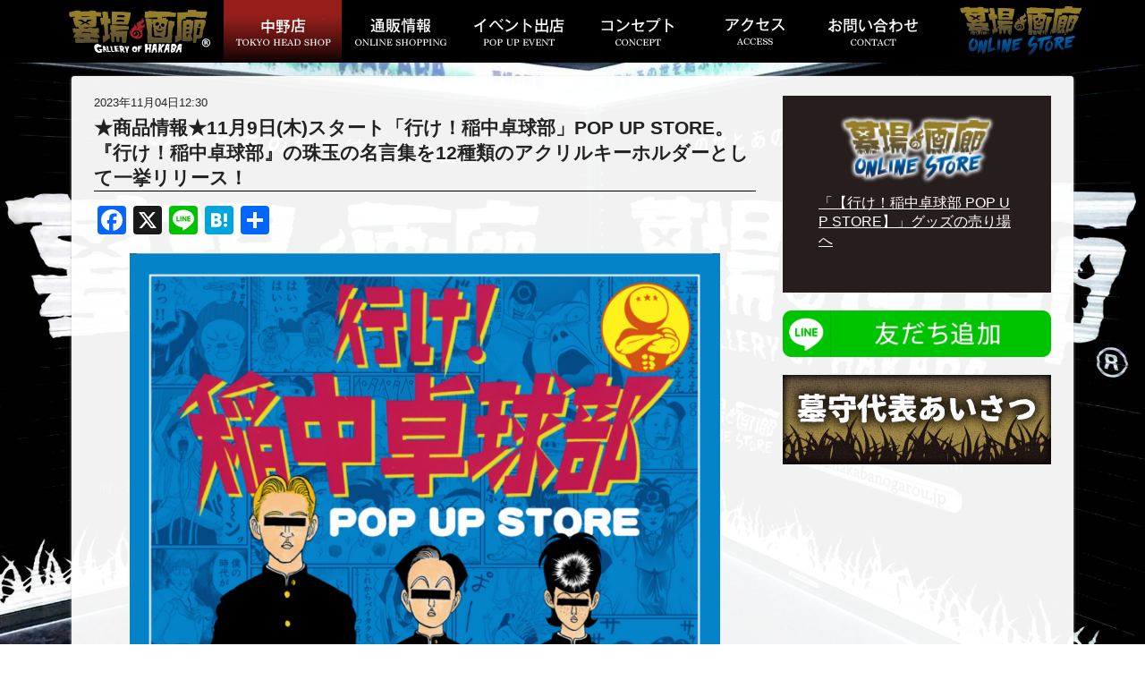

--- FILE ---
content_type: text/html; charset=UTF-8
request_url: https://hakabanogarou.jp/archives/48320
body_size: 67698
content:
<!DOCTYPE html>
<html lang="ja">
<head>
  <meta charset="UTF-8">
  <meta name="viewport" content="width=device-width,initial-scale=1">
  <meta http-equiv="X-UA-Compatible" content="ie=edge">
  <meta name="theme-color" content="#000000">
  
  <link rel="icon" href="https://hakabanogarou.jp/wp-content/themes/hakaba/images/icon/favicon.ico">
  <link rel="apple-touch-icon" sizes="180x180" href="https://hakabanogarou.jp/wp-content/themes/hakaba/images/icon/apple-touch-icon.png">

<meta name="description" content="この世とあの世を結ぶ特殊画廊。東京中野ブロードウェイとオンラインストアにて展開中！">
<meta name="keywords" content="画廊,中野ブロードウェイ,墓場の画廊,アートスペース,ギャラリー">

<!-- Google Tag Manager -->
<script>(function(w,d,s,l,i){w[l]=w[l]||[];w[l].push({'gtm.start':
new Date().getTime(),event:'gtm.js'});var f=d.getElementsByTagName(s)[0],
j=d.createElement(s),dl=l!='dataLayer'?'&l='+l:'';j.async=true;j.src=
'https://www.googletagmanager.com/gtm.js?id='+i+dl;f.parentNode.insertBefore(j,f);
})(window,document,'script','dataLayer','GTM-N34JFVP');</script>
<!-- End Google Tag Manager -->

  <link rel="stylesheet" href="https://hakabanogarou.jp/wp-content/themes/hakaba/css/reset.css">
  <link href="https://fonts.googleapis.com/css?family=Noto+Serif+JP:900&display=swap" rel="stylesheet">
  <link rel="stylesheet" href="https://hakabanogarou.jp/wp-content/themes/hakaba/css/style_hakaba.css?20240809-002">
  <!-- ogp & Twitter Card -->
  <meta property="og:description" content="【関連記事】 ★イベント情報★アイツらが帰ってきた・・・！平成を代表する伝説のギャグ漫画「行け！稲中卓球部」POP UP STOREを11月9日(木)より開催！ ★商品情報★11月9日(木)スタート「">
<meta property="og:type" content="article">
<meta property="og:title" content="★商品情報★11月9日(木)スタート「行け！稲中卓球部」POP UP STORE。『行け！稲中卓球部』の珠玉の名言集を12種類のアクリルキーホルダーとして一挙リリース！">
<meta property="og:url" content="https://hakabanogarou.jp/archives/48320">
<meta property="og:image" content="https://hakabanogarou.jp/wp-content/uploads/2023/11/231020_023-scaled.jpg">
<meta property="og:site_name" content="墓場の画廊">
<meta property="og:locale" content="ja_JP" />

<meta name="twitter:card" content="summary_large_image">
<meta name="twitter:site" content="@hakaba_gallery">  <!-- /ogp & Twitter Card -->

  <script src="https://hakabanogarou.jp/wp-content/themes/hakaba/js/jquery.js"></script>
  <script>
    jQuery(document).ready(function($){

//      $("#hgSiteLogo")
      $("#hgNavi__logo a")
        .on("click",function(){
          $("#hgGnavi--sp").toggleClass("active");
          if( $("#hgNavi__ec--sp").css("display") != "none" ){
            return(false);
          }
        });
      $("#hgGnavi--sp__closer,#hgGnavi--sp__logo")
        .on("click",function(){
          $("#hgGnavi--sp").removeClass("active");
        });

    });
  </script>
  <title>★商品情報★11月9日(木)スタート「行け！稲中卓球部」POP UP STORE。『行け！稲中卓球部』の珠玉の名言集を12種類のアクリルキーホルダーとして一挙リリース！ | 墓場の画廊</title>
<meta name='robots' content='max-image-preview:large' />
<link rel='dns-prefetch' href='//static.addtoany.com' />
<link rel='dns-prefetch' href='//challenges.cloudflare.com' />
<link rel="alternate" title="oEmbed (JSON)" type="application/json+oembed" href="https://hakabanogarou.jp/wp-json/oembed/1.0/embed?url=https%3A%2F%2Fhakabanogarou.jp%2Farchives%2F48320" />
<link rel="alternate" title="oEmbed (XML)" type="text/xml+oembed" href="https://hakabanogarou.jp/wp-json/oembed/1.0/embed?url=https%3A%2F%2Fhakabanogarou.jp%2Farchives%2F48320&#038;format=xml" />
<style id='wp-img-auto-sizes-contain-inline-css' type='text/css'>
img:is([sizes=auto i],[sizes^="auto," i]){contain-intrinsic-size:3000px 1500px}
/*# sourceURL=wp-img-auto-sizes-contain-inline-css */
</style>
<style id='wp-block-paragraph-inline-css' type='text/css'>
.is-small-text{font-size:.875em}.is-regular-text{font-size:1em}.is-large-text{font-size:2.25em}.is-larger-text{font-size:3em}.has-drop-cap:not(:focus):first-letter{float:left;font-size:8.4em;font-style:normal;font-weight:100;line-height:.68;margin:.05em .1em 0 0;text-transform:uppercase}body.rtl .has-drop-cap:not(:focus):first-letter{float:none;margin-left:.1em}p.has-drop-cap.has-background{overflow:hidden}:root :where(p.has-background){padding:1.25em 2.375em}:where(p.has-text-color:not(.has-link-color)) a{color:inherit}p.has-text-align-left[style*="writing-mode:vertical-lr"],p.has-text-align-right[style*="writing-mode:vertical-rl"]{rotate:180deg}
/*# sourceURL=https://hakabanogarou.jp/wp-includes/blocks/paragraph/style.min.css */
</style>
<style id='wp-block-heading-inline-css' type='text/css'>
h1:where(.wp-block-heading).has-background,h2:where(.wp-block-heading).has-background,h3:where(.wp-block-heading).has-background,h4:where(.wp-block-heading).has-background,h5:where(.wp-block-heading).has-background,h6:where(.wp-block-heading).has-background{padding:1.25em 2.375em}h1.has-text-align-left[style*=writing-mode]:where([style*=vertical-lr]),h1.has-text-align-right[style*=writing-mode]:where([style*=vertical-rl]),h2.has-text-align-left[style*=writing-mode]:where([style*=vertical-lr]),h2.has-text-align-right[style*=writing-mode]:where([style*=vertical-rl]),h3.has-text-align-left[style*=writing-mode]:where([style*=vertical-lr]),h3.has-text-align-right[style*=writing-mode]:where([style*=vertical-rl]),h4.has-text-align-left[style*=writing-mode]:where([style*=vertical-lr]),h4.has-text-align-right[style*=writing-mode]:where([style*=vertical-rl]),h5.has-text-align-left[style*=writing-mode]:where([style*=vertical-lr]),h5.has-text-align-right[style*=writing-mode]:where([style*=vertical-rl]),h6.has-text-align-left[style*=writing-mode]:where([style*=vertical-lr]),h6.has-text-align-right[style*=writing-mode]:where([style*=vertical-rl]){rotate:180deg}
/*# sourceURL=https://hakabanogarou.jp/wp-includes/blocks/heading/style.min.css */
</style>
<style id='wp-emoji-styles-inline-css' type='text/css'>

	img.wp-smiley, img.emoji {
		display: inline !important;
		border: none !important;
		box-shadow: none !important;
		height: 1em !important;
		width: 1em !important;
		margin: 0 0.07em !important;
		vertical-align: -0.1em !important;
		background: none !important;
		padding: 0 !important;
	}
/*# sourceURL=wp-emoji-styles-inline-css */
</style>
<style id='wp-block-library-inline-css' type='text/css'>
:root{--wp-block-synced-color:#7a00df;--wp-block-synced-color--rgb:122,0,223;--wp-bound-block-color:var(--wp-block-synced-color);--wp-editor-canvas-background:#ddd;--wp-admin-theme-color:#007cba;--wp-admin-theme-color--rgb:0,124,186;--wp-admin-theme-color-darker-10:#006ba1;--wp-admin-theme-color-darker-10--rgb:0,107,160.5;--wp-admin-theme-color-darker-20:#005a87;--wp-admin-theme-color-darker-20--rgb:0,90,135;--wp-admin-border-width-focus:2px}@media (min-resolution:192dpi){:root{--wp-admin-border-width-focus:1.5px}}.wp-element-button{cursor:pointer}:root .has-very-light-gray-background-color{background-color:#eee}:root .has-very-dark-gray-background-color{background-color:#313131}:root .has-very-light-gray-color{color:#eee}:root .has-very-dark-gray-color{color:#313131}:root .has-vivid-green-cyan-to-vivid-cyan-blue-gradient-background{background:linear-gradient(135deg,#00d084,#0693e3)}:root .has-purple-crush-gradient-background{background:linear-gradient(135deg,#34e2e4,#4721fb 50%,#ab1dfe)}:root .has-hazy-dawn-gradient-background{background:linear-gradient(135deg,#faaca8,#dad0ec)}:root .has-subdued-olive-gradient-background{background:linear-gradient(135deg,#fafae1,#67a671)}:root .has-atomic-cream-gradient-background{background:linear-gradient(135deg,#fdd79a,#004a59)}:root .has-nightshade-gradient-background{background:linear-gradient(135deg,#330968,#31cdcf)}:root .has-midnight-gradient-background{background:linear-gradient(135deg,#020381,#2874fc)}:root{--wp--preset--font-size--normal:16px;--wp--preset--font-size--huge:42px}.has-regular-font-size{font-size:1em}.has-larger-font-size{font-size:2.625em}.has-normal-font-size{font-size:var(--wp--preset--font-size--normal)}.has-huge-font-size{font-size:var(--wp--preset--font-size--huge)}.has-text-align-center{text-align:center}.has-text-align-left{text-align:left}.has-text-align-right{text-align:right}.has-fit-text{white-space:nowrap!important}#end-resizable-editor-section{display:none}.aligncenter{clear:both}.items-justified-left{justify-content:flex-start}.items-justified-center{justify-content:center}.items-justified-right{justify-content:flex-end}.items-justified-space-between{justify-content:space-between}.screen-reader-text{border:0;clip-path:inset(50%);height:1px;margin:-1px;overflow:hidden;padding:0;position:absolute;width:1px;word-wrap:normal!important}.screen-reader-text:focus{background-color:#ddd;clip-path:none;color:#444;display:block;font-size:1em;height:auto;left:5px;line-height:normal;padding:15px 23px 14px;text-decoration:none;top:5px;width:auto;z-index:100000}html :where(.has-border-color){border-style:solid}html :where([style*=border-top-color]){border-top-style:solid}html :where([style*=border-right-color]){border-right-style:solid}html :where([style*=border-bottom-color]){border-bottom-style:solid}html :where([style*=border-left-color]){border-left-style:solid}html :where([style*=border-width]){border-style:solid}html :where([style*=border-top-width]){border-top-style:solid}html :where([style*=border-right-width]){border-right-style:solid}html :where([style*=border-bottom-width]){border-bottom-style:solid}html :where([style*=border-left-width]){border-left-style:solid}html :where(img[class*=wp-image-]){height:auto;max-width:100%}:where(figure){margin:0 0 1em}html :where(.is-position-sticky){--wp-admin--admin-bar--position-offset:var(--wp-admin--admin-bar--height,0px)}@media screen and (max-width:600px){html :where(.is-position-sticky){--wp-admin--admin-bar--position-offset:0px}}

/*# sourceURL=wp-block-library-inline-css */
</style><style id='wp-block-image-inline-css' type='text/css'>
.wp-block-image>a,.wp-block-image>figure>a{display:inline-block}.wp-block-image img{box-sizing:border-box;height:auto;max-width:100%;vertical-align:bottom}@media not (prefers-reduced-motion){.wp-block-image img.hide{visibility:hidden}.wp-block-image img.show{animation:show-content-image .4s}}.wp-block-image[style*=border-radius] img,.wp-block-image[style*=border-radius]>a{border-radius:inherit}.wp-block-image.has-custom-border img{box-sizing:border-box}.wp-block-image.aligncenter{text-align:center}.wp-block-image.alignfull>a,.wp-block-image.alignwide>a{width:100%}.wp-block-image.alignfull img,.wp-block-image.alignwide img{height:auto;width:100%}.wp-block-image .aligncenter,.wp-block-image .alignleft,.wp-block-image .alignright,.wp-block-image.aligncenter,.wp-block-image.alignleft,.wp-block-image.alignright{display:table}.wp-block-image .aligncenter>figcaption,.wp-block-image .alignleft>figcaption,.wp-block-image .alignright>figcaption,.wp-block-image.aligncenter>figcaption,.wp-block-image.alignleft>figcaption,.wp-block-image.alignright>figcaption{caption-side:bottom;display:table-caption}.wp-block-image .alignleft{float:left;margin:.5em 1em .5em 0}.wp-block-image .alignright{float:right;margin:.5em 0 .5em 1em}.wp-block-image .aligncenter{margin-left:auto;margin-right:auto}.wp-block-image :where(figcaption){margin-bottom:1em;margin-top:.5em}.wp-block-image.is-style-circle-mask img{border-radius:9999px}@supports ((-webkit-mask-image:none) or (mask-image:none)) or (-webkit-mask-image:none){.wp-block-image.is-style-circle-mask img{border-radius:0;-webkit-mask-image:url('data:image/svg+xml;utf8,<svg viewBox="0 0 100 100" xmlns="http://www.w3.org/2000/svg"><circle cx="50" cy="50" r="50"/></svg>');mask-image:url('data:image/svg+xml;utf8,<svg viewBox="0 0 100 100" xmlns="http://www.w3.org/2000/svg"><circle cx="50" cy="50" r="50"/></svg>');mask-mode:alpha;-webkit-mask-position:center;mask-position:center;-webkit-mask-repeat:no-repeat;mask-repeat:no-repeat;-webkit-mask-size:contain;mask-size:contain}}:root :where(.wp-block-image.is-style-rounded img,.wp-block-image .is-style-rounded img){border-radius:9999px}.wp-block-image figure{margin:0}.wp-lightbox-container{display:flex;flex-direction:column;position:relative}.wp-lightbox-container img{cursor:zoom-in}.wp-lightbox-container img:hover+button{opacity:1}.wp-lightbox-container button{align-items:center;backdrop-filter:blur(16px) saturate(180%);background-color:#5a5a5a40;border:none;border-radius:4px;cursor:zoom-in;display:flex;height:20px;justify-content:center;opacity:0;padding:0;position:absolute;right:16px;text-align:center;top:16px;width:20px;z-index:100}@media not (prefers-reduced-motion){.wp-lightbox-container button{transition:opacity .2s ease}}.wp-lightbox-container button:focus-visible{outline:3px auto #5a5a5a40;outline:3px auto -webkit-focus-ring-color;outline-offset:3px}.wp-lightbox-container button:hover{cursor:pointer;opacity:1}.wp-lightbox-container button:focus{opacity:1}.wp-lightbox-container button:focus,.wp-lightbox-container button:hover,.wp-lightbox-container button:not(:hover):not(:active):not(.has-background){background-color:#5a5a5a40;border:none}.wp-lightbox-overlay{box-sizing:border-box;cursor:zoom-out;height:100vh;left:0;overflow:hidden;position:fixed;top:0;visibility:hidden;width:100%;z-index:100000}.wp-lightbox-overlay .close-button{align-items:center;cursor:pointer;display:flex;justify-content:center;min-height:40px;min-width:40px;padding:0;position:absolute;right:calc(env(safe-area-inset-right) + 16px);top:calc(env(safe-area-inset-top) + 16px);z-index:5000000}.wp-lightbox-overlay .close-button:focus,.wp-lightbox-overlay .close-button:hover,.wp-lightbox-overlay .close-button:not(:hover):not(:active):not(.has-background){background:none;border:none}.wp-lightbox-overlay .lightbox-image-container{height:var(--wp--lightbox-container-height);left:50%;overflow:hidden;position:absolute;top:50%;transform:translate(-50%,-50%);transform-origin:top left;width:var(--wp--lightbox-container-width);z-index:9999999999}.wp-lightbox-overlay .wp-block-image{align-items:center;box-sizing:border-box;display:flex;height:100%;justify-content:center;margin:0;position:relative;transform-origin:0 0;width:100%;z-index:3000000}.wp-lightbox-overlay .wp-block-image img{height:var(--wp--lightbox-image-height);min-height:var(--wp--lightbox-image-height);min-width:var(--wp--lightbox-image-width);width:var(--wp--lightbox-image-width)}.wp-lightbox-overlay .wp-block-image figcaption{display:none}.wp-lightbox-overlay button{background:none;border:none}.wp-lightbox-overlay .scrim{background-color:#fff;height:100%;opacity:.9;position:absolute;width:100%;z-index:2000000}.wp-lightbox-overlay.active{visibility:visible}@media not (prefers-reduced-motion){.wp-lightbox-overlay.active{animation:turn-on-visibility .25s both}.wp-lightbox-overlay.active img{animation:turn-on-visibility .35s both}.wp-lightbox-overlay.show-closing-animation:not(.active){animation:turn-off-visibility .35s both}.wp-lightbox-overlay.show-closing-animation:not(.active) img{animation:turn-off-visibility .25s both}.wp-lightbox-overlay.zoom.active{animation:none;opacity:1;visibility:visible}.wp-lightbox-overlay.zoom.active .lightbox-image-container{animation:lightbox-zoom-in .4s}.wp-lightbox-overlay.zoom.active .lightbox-image-container img{animation:none}.wp-lightbox-overlay.zoom.active .scrim{animation:turn-on-visibility .4s forwards}.wp-lightbox-overlay.zoom.show-closing-animation:not(.active){animation:none}.wp-lightbox-overlay.zoom.show-closing-animation:not(.active) .lightbox-image-container{animation:lightbox-zoom-out .4s}.wp-lightbox-overlay.zoom.show-closing-animation:not(.active) .lightbox-image-container img{animation:none}.wp-lightbox-overlay.zoom.show-closing-animation:not(.active) .scrim{animation:turn-off-visibility .4s forwards}}@keyframes show-content-image{0%{visibility:hidden}99%{visibility:hidden}to{visibility:visible}}@keyframes turn-on-visibility{0%{opacity:0}to{opacity:1}}@keyframes turn-off-visibility{0%{opacity:1;visibility:visible}99%{opacity:0;visibility:visible}to{opacity:0;visibility:hidden}}@keyframes lightbox-zoom-in{0%{transform:translate(calc((-100vw + var(--wp--lightbox-scrollbar-width))/2 + var(--wp--lightbox-initial-left-position)),calc(-50vh + var(--wp--lightbox-initial-top-position))) scale(var(--wp--lightbox-scale))}to{transform:translate(-50%,-50%) scale(1)}}@keyframes lightbox-zoom-out{0%{transform:translate(-50%,-50%) scale(1);visibility:visible}99%{visibility:visible}to{transform:translate(calc((-100vw + var(--wp--lightbox-scrollbar-width))/2 + var(--wp--lightbox-initial-left-position)),calc(-50vh + var(--wp--lightbox-initial-top-position))) scale(var(--wp--lightbox-scale));visibility:hidden}}
/*# sourceURL=https://hakabanogarou.jp/wp-includes/blocks/image/style.min.css */
</style>
<style id='wp-block-embed-inline-css' type='text/css'>
.wp-block-embed.alignleft,.wp-block-embed.alignright,.wp-block[data-align=left]>[data-type="core/embed"],.wp-block[data-align=right]>[data-type="core/embed"]{max-width:360px;width:100%}.wp-block-embed.alignleft .wp-block-embed__wrapper,.wp-block-embed.alignright .wp-block-embed__wrapper,.wp-block[data-align=left]>[data-type="core/embed"] .wp-block-embed__wrapper,.wp-block[data-align=right]>[data-type="core/embed"] .wp-block-embed__wrapper{min-width:280px}.wp-block-cover .wp-block-embed{min-height:240px;min-width:320px}.wp-block-embed{overflow-wrap:break-word}.wp-block-embed :where(figcaption){margin-bottom:1em;margin-top:.5em}.wp-block-embed iframe{max-width:100%}.wp-block-embed__wrapper{position:relative}.wp-embed-responsive .wp-has-aspect-ratio .wp-block-embed__wrapper:before{content:"";display:block;padding-top:50%}.wp-embed-responsive .wp-has-aspect-ratio iframe{bottom:0;height:100%;left:0;position:absolute;right:0;top:0;width:100%}.wp-embed-responsive .wp-embed-aspect-21-9 .wp-block-embed__wrapper:before{padding-top:42.85%}.wp-embed-responsive .wp-embed-aspect-18-9 .wp-block-embed__wrapper:before{padding-top:50%}.wp-embed-responsive .wp-embed-aspect-16-9 .wp-block-embed__wrapper:before{padding-top:56.25%}.wp-embed-responsive .wp-embed-aspect-4-3 .wp-block-embed__wrapper:before{padding-top:75%}.wp-embed-responsive .wp-embed-aspect-1-1 .wp-block-embed__wrapper:before{padding-top:100%}.wp-embed-responsive .wp-embed-aspect-9-16 .wp-block-embed__wrapper:before{padding-top:177.77%}.wp-embed-responsive .wp-embed-aspect-1-2 .wp-block-embed__wrapper:before{padding-top:200%}
/*# sourceURL=https://hakabanogarou.jp/wp-includes/blocks/embed/style.min.css */
</style>
<style id='global-styles-inline-css' type='text/css'>
:root{--wp--preset--aspect-ratio--square: 1;--wp--preset--aspect-ratio--4-3: 4/3;--wp--preset--aspect-ratio--3-4: 3/4;--wp--preset--aspect-ratio--3-2: 3/2;--wp--preset--aspect-ratio--2-3: 2/3;--wp--preset--aspect-ratio--16-9: 16/9;--wp--preset--aspect-ratio--9-16: 9/16;--wp--preset--color--black: #000000;--wp--preset--color--cyan-bluish-gray: #abb8c3;--wp--preset--color--white: #ffffff;--wp--preset--color--pale-pink: #f78da7;--wp--preset--color--vivid-red: #cf2e2e;--wp--preset--color--luminous-vivid-orange: #ff6900;--wp--preset--color--luminous-vivid-amber: #fcb900;--wp--preset--color--light-green-cyan: #7bdcb5;--wp--preset--color--vivid-green-cyan: #00d084;--wp--preset--color--pale-cyan-blue: #8ed1fc;--wp--preset--color--vivid-cyan-blue: #0693e3;--wp--preset--color--vivid-purple: #9b51e0;--wp--preset--gradient--vivid-cyan-blue-to-vivid-purple: linear-gradient(135deg,rgb(6,147,227) 0%,rgb(155,81,224) 100%);--wp--preset--gradient--light-green-cyan-to-vivid-green-cyan: linear-gradient(135deg,rgb(122,220,180) 0%,rgb(0,208,130) 100%);--wp--preset--gradient--luminous-vivid-amber-to-luminous-vivid-orange: linear-gradient(135deg,rgb(252,185,0) 0%,rgb(255,105,0) 100%);--wp--preset--gradient--luminous-vivid-orange-to-vivid-red: linear-gradient(135deg,rgb(255,105,0) 0%,rgb(207,46,46) 100%);--wp--preset--gradient--very-light-gray-to-cyan-bluish-gray: linear-gradient(135deg,rgb(238,238,238) 0%,rgb(169,184,195) 100%);--wp--preset--gradient--cool-to-warm-spectrum: linear-gradient(135deg,rgb(74,234,220) 0%,rgb(151,120,209) 20%,rgb(207,42,186) 40%,rgb(238,44,130) 60%,rgb(251,105,98) 80%,rgb(254,248,76) 100%);--wp--preset--gradient--blush-light-purple: linear-gradient(135deg,rgb(255,206,236) 0%,rgb(152,150,240) 100%);--wp--preset--gradient--blush-bordeaux: linear-gradient(135deg,rgb(254,205,165) 0%,rgb(254,45,45) 50%,rgb(107,0,62) 100%);--wp--preset--gradient--luminous-dusk: linear-gradient(135deg,rgb(255,203,112) 0%,rgb(199,81,192) 50%,rgb(65,88,208) 100%);--wp--preset--gradient--pale-ocean: linear-gradient(135deg,rgb(255,245,203) 0%,rgb(182,227,212) 50%,rgb(51,167,181) 100%);--wp--preset--gradient--electric-grass: linear-gradient(135deg,rgb(202,248,128) 0%,rgb(113,206,126) 100%);--wp--preset--gradient--midnight: linear-gradient(135deg,rgb(2,3,129) 0%,rgb(40,116,252) 100%);--wp--preset--font-size--small: 13px;--wp--preset--font-size--medium: 20px;--wp--preset--font-size--large: 36px;--wp--preset--font-size--x-large: 42px;--wp--preset--spacing--20: 0.44rem;--wp--preset--spacing--30: 0.67rem;--wp--preset--spacing--40: 1rem;--wp--preset--spacing--50: 1.5rem;--wp--preset--spacing--60: 2.25rem;--wp--preset--spacing--70: 3.38rem;--wp--preset--spacing--80: 5.06rem;--wp--preset--shadow--natural: 6px 6px 9px rgba(0, 0, 0, 0.2);--wp--preset--shadow--deep: 12px 12px 50px rgba(0, 0, 0, 0.4);--wp--preset--shadow--sharp: 6px 6px 0px rgba(0, 0, 0, 0.2);--wp--preset--shadow--outlined: 6px 6px 0px -3px rgb(255, 255, 255), 6px 6px rgb(0, 0, 0);--wp--preset--shadow--crisp: 6px 6px 0px rgb(0, 0, 0);}:where(.is-layout-flex){gap: 0.5em;}:where(.is-layout-grid){gap: 0.5em;}body .is-layout-flex{display: flex;}.is-layout-flex{flex-wrap: wrap;align-items: center;}.is-layout-flex > :is(*, div){margin: 0;}body .is-layout-grid{display: grid;}.is-layout-grid > :is(*, div){margin: 0;}:where(.wp-block-columns.is-layout-flex){gap: 2em;}:where(.wp-block-columns.is-layout-grid){gap: 2em;}:where(.wp-block-post-template.is-layout-flex){gap: 1.25em;}:where(.wp-block-post-template.is-layout-grid){gap: 1.25em;}.has-black-color{color: var(--wp--preset--color--black) !important;}.has-cyan-bluish-gray-color{color: var(--wp--preset--color--cyan-bluish-gray) !important;}.has-white-color{color: var(--wp--preset--color--white) !important;}.has-pale-pink-color{color: var(--wp--preset--color--pale-pink) !important;}.has-vivid-red-color{color: var(--wp--preset--color--vivid-red) !important;}.has-luminous-vivid-orange-color{color: var(--wp--preset--color--luminous-vivid-orange) !important;}.has-luminous-vivid-amber-color{color: var(--wp--preset--color--luminous-vivid-amber) !important;}.has-light-green-cyan-color{color: var(--wp--preset--color--light-green-cyan) !important;}.has-vivid-green-cyan-color{color: var(--wp--preset--color--vivid-green-cyan) !important;}.has-pale-cyan-blue-color{color: var(--wp--preset--color--pale-cyan-blue) !important;}.has-vivid-cyan-blue-color{color: var(--wp--preset--color--vivid-cyan-blue) !important;}.has-vivid-purple-color{color: var(--wp--preset--color--vivid-purple) !important;}.has-black-background-color{background-color: var(--wp--preset--color--black) !important;}.has-cyan-bluish-gray-background-color{background-color: var(--wp--preset--color--cyan-bluish-gray) !important;}.has-white-background-color{background-color: var(--wp--preset--color--white) !important;}.has-pale-pink-background-color{background-color: var(--wp--preset--color--pale-pink) !important;}.has-vivid-red-background-color{background-color: var(--wp--preset--color--vivid-red) !important;}.has-luminous-vivid-orange-background-color{background-color: var(--wp--preset--color--luminous-vivid-orange) !important;}.has-luminous-vivid-amber-background-color{background-color: var(--wp--preset--color--luminous-vivid-amber) !important;}.has-light-green-cyan-background-color{background-color: var(--wp--preset--color--light-green-cyan) !important;}.has-vivid-green-cyan-background-color{background-color: var(--wp--preset--color--vivid-green-cyan) !important;}.has-pale-cyan-blue-background-color{background-color: var(--wp--preset--color--pale-cyan-blue) !important;}.has-vivid-cyan-blue-background-color{background-color: var(--wp--preset--color--vivid-cyan-blue) !important;}.has-vivid-purple-background-color{background-color: var(--wp--preset--color--vivid-purple) !important;}.has-black-border-color{border-color: var(--wp--preset--color--black) !important;}.has-cyan-bluish-gray-border-color{border-color: var(--wp--preset--color--cyan-bluish-gray) !important;}.has-white-border-color{border-color: var(--wp--preset--color--white) !important;}.has-pale-pink-border-color{border-color: var(--wp--preset--color--pale-pink) !important;}.has-vivid-red-border-color{border-color: var(--wp--preset--color--vivid-red) !important;}.has-luminous-vivid-orange-border-color{border-color: var(--wp--preset--color--luminous-vivid-orange) !important;}.has-luminous-vivid-amber-border-color{border-color: var(--wp--preset--color--luminous-vivid-amber) !important;}.has-light-green-cyan-border-color{border-color: var(--wp--preset--color--light-green-cyan) !important;}.has-vivid-green-cyan-border-color{border-color: var(--wp--preset--color--vivid-green-cyan) !important;}.has-pale-cyan-blue-border-color{border-color: var(--wp--preset--color--pale-cyan-blue) !important;}.has-vivid-cyan-blue-border-color{border-color: var(--wp--preset--color--vivid-cyan-blue) !important;}.has-vivid-purple-border-color{border-color: var(--wp--preset--color--vivid-purple) !important;}.has-vivid-cyan-blue-to-vivid-purple-gradient-background{background: var(--wp--preset--gradient--vivid-cyan-blue-to-vivid-purple) !important;}.has-light-green-cyan-to-vivid-green-cyan-gradient-background{background: var(--wp--preset--gradient--light-green-cyan-to-vivid-green-cyan) !important;}.has-luminous-vivid-amber-to-luminous-vivid-orange-gradient-background{background: var(--wp--preset--gradient--luminous-vivid-amber-to-luminous-vivid-orange) !important;}.has-luminous-vivid-orange-to-vivid-red-gradient-background{background: var(--wp--preset--gradient--luminous-vivid-orange-to-vivid-red) !important;}.has-very-light-gray-to-cyan-bluish-gray-gradient-background{background: var(--wp--preset--gradient--very-light-gray-to-cyan-bluish-gray) !important;}.has-cool-to-warm-spectrum-gradient-background{background: var(--wp--preset--gradient--cool-to-warm-spectrum) !important;}.has-blush-light-purple-gradient-background{background: var(--wp--preset--gradient--blush-light-purple) !important;}.has-blush-bordeaux-gradient-background{background: var(--wp--preset--gradient--blush-bordeaux) !important;}.has-luminous-dusk-gradient-background{background: var(--wp--preset--gradient--luminous-dusk) !important;}.has-pale-ocean-gradient-background{background: var(--wp--preset--gradient--pale-ocean) !important;}.has-electric-grass-gradient-background{background: var(--wp--preset--gradient--electric-grass) !important;}.has-midnight-gradient-background{background: var(--wp--preset--gradient--midnight) !important;}.has-small-font-size{font-size: var(--wp--preset--font-size--small) !important;}.has-medium-font-size{font-size: var(--wp--preset--font-size--medium) !important;}.has-large-font-size{font-size: var(--wp--preset--font-size--large) !important;}.has-x-large-font-size{font-size: var(--wp--preset--font-size--x-large) !important;}
/*# sourceURL=global-styles-inline-css */
</style>

<style id='classic-theme-styles-inline-css' type='text/css'>
/*! This file is auto-generated */
.wp-block-button__link{color:#fff;background-color:#32373c;border-radius:9999px;box-shadow:none;text-decoration:none;padding:calc(.667em + 2px) calc(1.333em + 2px);font-size:1.125em}.wp-block-file__button{background:#32373c;color:#fff;text-decoration:none}
/*# sourceURL=/wp-includes/css/classic-themes.min.css */
</style>
<link rel='stylesheet' id='contact-form-7-css' href='https://hakabanogarou.jp/wp-content/plugins/contact-form-7/includes/css/styles.css?ver=6.1.4' type='text/css' media='all' />
<link rel='stylesheet' id='hg-blockeditor-block-dl-01-style-css' href='https://hakabanogarou.jp/wp-content/themes/hakaba/blocks/dl-01.css?ver=6.9' type='text/css' media='all' />
<link rel='stylesheet' id='addtoany-css' href='https://hakabanogarou.jp/wp-content/plugins/add-to-any/addtoany.min.css?ver=1.16' type='text/css' media='all' />
<script type="text/javascript" id="addtoany-core-js-before">
/* <![CDATA[ */
window.a2a_config=window.a2a_config||{};a2a_config.callbacks=[];a2a_config.overlays=[];a2a_config.templates={};a2a_localize = {
	Share: "共有",
	Save: "ブックマーク",
	Subscribe: "購読",
	Email: "メール",
	Bookmark: "ブックマーク",
	ShowAll: "すべて表示する",
	ShowLess: "小さく表示する",
	FindServices: "サービスを探す",
	FindAnyServiceToAddTo: "追加するサービスを今すぐ探す",
	PoweredBy: "Powered by",
	ShareViaEmail: "メールでシェアする",
	SubscribeViaEmail: "メールで購読する",
	BookmarkInYourBrowser: "ブラウザにブックマーク",
	BookmarkInstructions: "このページをブックマークするには、 Ctrl+D または \u2318+D を押下。",
	AddToYourFavorites: "お気に入りに追加",
	SendFromWebOrProgram: "任意のメールアドレスまたはメールプログラムから送信",
	EmailProgram: "メールプログラム",
	More: "詳細&#8230;",
	ThanksForSharing: "共有ありがとうございます !",
	ThanksForFollowing: "フォローありがとうございます !"
};


//# sourceURL=addtoany-core-js-before
/* ]]> */
</script>
<script type="text/javascript" defer src="https://static.addtoany.com/menu/page.js" id="addtoany-core-js"></script>
<script type="text/javascript" src="https://hakabanogarou.jp/wp-includes/js/jquery/jquery.min.js?ver=3.7.1" id="jquery-core-js"></script>
<script type="text/javascript" src="https://hakabanogarou.jp/wp-includes/js/jquery/jquery-migrate.min.js?ver=3.4.1" id="jquery-migrate-js"></script>
<script type="text/javascript" defer src="https://hakabanogarou.jp/wp-content/plugins/add-to-any/addtoany.min.js?ver=1.1" id="addtoany-jquery-js"></script>
<link rel="https://api.w.org/" href="https://hakabanogarou.jp/wp-json/" /><link rel="alternate" title="JSON" type="application/json" href="https://hakabanogarou.jp/wp-json/wp/v2/posts/48320" /><link rel="EditURI" type="application/rsd+xml" title="RSD" href="https://hakabanogarou.jp/xmlrpc.php?rsd" />
<meta name="generator" content="WordPress 6.9" />
<link rel="canonical" href="https://hakabanogarou.jp/archives/48320" />
<link rel='shortlink' href='https://hakabanogarou.jp/?p=48320' />
</head>
<body>
  <!-- Google Tag Manager (noscript) -->
  <noscript><iframe src="https://www.googletagmanager.com/ns.html?id=GTM-N34JFVP" height="0" width="0" style="display:none;visibility:hidden"></iframe></noscript>
  <!-- End Google Tag Manager (noscript) -->

  <header><!-- header -->
    <div id="hgNavi">
      <h1 id="hgNavi__logo">
        <a href="/"><img src="https://hakabanogarou.jp/wp-content/themes/hakaba/images/logo-hakabanogarou-158x48.png" alt="墓場の画廊"></a>
      </h1>
      <nav id="hgNavi__list"><a href="/nakano" class="active" onclick="ga('send','event','hg_navigation','click','gnav_nakano', 1);"><img src="https://hakabanogarou.jp/wp-content/themes/hakaba/images/gnavi-nakano-107x31-20220518.png" alt="墓場の画廊中野"></a><a href="/onlineshopping" class="" onclick="ga('send','event','hg_navigation','click','gnav_omlinestore', 1);"><img src="https://hakabanogarou.jp/wp-content/themes/hakaba/images/gnavi-onlineshopping-103x31..png" alt="墓場の画廊 ONLNE STORE"></a><a href="/popup" class="" onclick="ga('send','event','hg_navigation','click','gnav_event', 1);"><img src="https://hakabanogarou.jp/wp-content/themes/hakaba/images/gnavi-popup-101x31.png" alt="イベント出店"></a><a href="/concept" class="" onclick="ga('send','event','hg_navigation','click','gnav_concept', 1);"><img src="https://hakabanogarou.jp/wp-content/themes/hakaba/images/gnavi-concept-81x31.png" alt="コンセプト"></a><a href="/access" class="" onclick="ga('send','event','hg_navigation','click','gnav_access', 1);"><img src="https://hakabanogarou.jp/wp-content/themes/hakaba/images/gnavi-access-66x30.png" alt="店舗へのアクセス"></a><a href="/contact" class="" onclick="ga('send','event','hg_navigation','click','gnav_contact', 1);"><img src="https://hakabanogarou.jp/wp-content/themes/hakaba/images/gnavi-contact-100x31.png" alt="墓場の画廊お問い合わせ"></a></nav>
      <div id="hgNavi__ec">
        <a href="https://store.hakabanogarou.jp/?utm_source=hakabanogaroujp&utm_medium=header&utm_campaign=fromhg" target="_blank">
          <div id="hgNavi__ec__image"><img src="https://hakabanogarou.jp/wp-content/themes/hakaba/images/logo-onlinestore-148x67.png" alt="墓場の画廊 ONLINE STORE"></div>
          <div id="hgNavi__ec__image--active"><img src="https://hakabanogarou.jp/wp-content/themes/hakaba/images/logo-onlinestore-active-148x67.png" alt="墓場の画廊 ONLINE STORE"></div>
        </a>
      </div>
      <div id="hgNavi__ec--sp">
        <a href="https://store.hakabanogarou.jp/?utm_source=hakabanogaroujp&utm_medium=header&utm_campaign=fromhg" target="_blank">
          <div>通信販売はコチラ</div>
          <img src="https://hakabanogarou.jp/wp-content/themes/hakaba/images/onlinestore-226x55.png" alt="墓場の画廊 ONLINE STORE">
        </a>
      </div>
    </div>
    <div id="hgGnavi--sp">
      <img src="https://hakabanogarou.jp/wp-content/themes/hakaba/images/logo-hakabanogarou-158x48.png" alt="墓場の画廊" id="hgGnavi--sp__logo">
      <div id="hgGnavi--sp__nav">
        <div><a href="https://hakabanogarou.jp"><span class="hgGnavi--sp__nav__disc"></span>墓場の画廊トップページ</a></div>
        <div><a href="https://hakabanogarou.jp/nakano/"><span class="hgGnavi--sp__nav__disc"></span>墓場の画廊 中野店情報</a></div>
        <div><a href="https://hakabanogarou.jp/onlineshopping/"><span class="hgGnavi--sp__nav__disc"></span>通販情報</a></div>
        <div><a href="https://hakabanogarou.jp/popup/"><span class="hgGnavi--sp__nav__disc"></span>イベント出店情報</a></div>
        <div><a href="https://hakabanogarou.jp/concept/"><span class="hgGnavi--sp__nav__disc"></span>コンセプト</a></div>
        <div><a href="https://hakabanogarou.jp/access/"><span class="hgGnavi--sp__nav__disc"></span>アクセス</a></div>
        <div><a href="https://hakabanogarou.jp/contact/"><span class="hgGnavi--sp__nav__disc"></span>お問い合わせ</a></div>
        <div><a href="https://store.hakabanogarou.jp/?utm_source=hakabanogaroujp&utm_medium=drawer&utm_campaign=fromhg" target="_blank"><span class="hgGnavi--sp__nav__disc"></span>墓場の画廊 ONLINE STORE</a></div>
      </div>
      <div id="hgGnavi--sp__closer">
        <div id="hgGnavi--sp__closer__fire"></div>
      </div>
      <div id="hgGnavi--sp__fire"></div>
    </div>
  </header><!-- /header -->

<div class="contentBg">
    <div class="wrapper clearfix">
        <main><!-- main -->
            <div class="mainColum">
                <div class="postMeta">
                    <p>2023年11月04日12:30</p>
                </div>
                <div class="postTitle">
                    <h2>★商品情報★11月9日(木)スタート「行け！稲中卓球部」POP UP STORE。『行け！稲中卓球部』の珠玉の名言集を12種類のアクリルキーホルダーとして一挙リリース！</h2>
                </div>
                <div class="postContents">
                    <div class="addtoany_share_save_container addtoany_content addtoany_content_top"><div class="a2a_kit a2a_kit_size_32 addtoany_list" data-a2a-url="https://hakabanogarou.jp/archives/48320" data-a2a-title="★商品情報★11月9日(木)スタート「行け！稲中卓球部」POP UP STORE。『行け！稲中卓球部』の珠玉の名言集を12種類のアクリルキーホルダーとして一挙リリース！"><a class="a2a_button_facebook" href="https://www.addtoany.com/add_to/facebook?linkurl=https%3A%2F%2Fhakabanogarou.jp%2Farchives%2F48320&amp;linkname=%E2%98%85%E5%95%86%E5%93%81%E6%83%85%E5%A0%B1%E2%98%8511%E6%9C%889%E6%97%A5%28%E6%9C%A8%29%E3%82%B9%E3%82%BF%E3%83%BC%E3%83%88%E3%80%8C%E8%A1%8C%E3%81%91%EF%BC%81%E7%A8%B2%E4%B8%AD%E5%8D%93%E7%90%83%E9%83%A8%E3%80%8DPOP%20UP%20STORE%E3%80%82%E3%80%8E%E8%A1%8C%E3%81%91%EF%BC%81%E7%A8%B2%E4%B8%AD%E5%8D%93%E7%90%83%E9%83%A8%E3%80%8F%E3%81%AE%E7%8F%A0%E7%8E%89%E3%81%AE%E5%90%8D%E8%A8%80%E9%9B%86%E3%82%9212%E7%A8%AE%E9%A1%9E%E3%81%AE%E3%82%A2%E3%82%AF%E3%83%AA%E3%83%AB%E3%82%AD%E3%83%BC%E3%83%9B%E3%83%AB%E3%83%80%E3%83%BC%E3%81%A8%E3%81%97%E3%81%A6%E4%B8%80%E6%8C%99%E3%83%AA%E3%83%AA%E3%83%BC%E3%82%B9%EF%BC%81" title="Facebook" rel="nofollow noopener" target="_blank"></a><a class="a2a_button_x" href="https://www.addtoany.com/add_to/x?linkurl=https%3A%2F%2Fhakabanogarou.jp%2Farchives%2F48320&amp;linkname=%E2%98%85%E5%95%86%E5%93%81%E6%83%85%E5%A0%B1%E2%98%8511%E6%9C%889%E6%97%A5%28%E6%9C%A8%29%E3%82%B9%E3%82%BF%E3%83%BC%E3%83%88%E3%80%8C%E8%A1%8C%E3%81%91%EF%BC%81%E7%A8%B2%E4%B8%AD%E5%8D%93%E7%90%83%E9%83%A8%E3%80%8DPOP%20UP%20STORE%E3%80%82%E3%80%8E%E8%A1%8C%E3%81%91%EF%BC%81%E7%A8%B2%E4%B8%AD%E5%8D%93%E7%90%83%E9%83%A8%E3%80%8F%E3%81%AE%E7%8F%A0%E7%8E%89%E3%81%AE%E5%90%8D%E8%A8%80%E9%9B%86%E3%82%9212%E7%A8%AE%E9%A1%9E%E3%81%AE%E3%82%A2%E3%82%AF%E3%83%AA%E3%83%AB%E3%82%AD%E3%83%BC%E3%83%9B%E3%83%AB%E3%83%80%E3%83%BC%E3%81%A8%E3%81%97%E3%81%A6%E4%B8%80%E6%8C%99%E3%83%AA%E3%83%AA%E3%83%BC%E3%82%B9%EF%BC%81" title="X" rel="nofollow noopener" target="_blank"></a><a class="a2a_button_line" href="https://www.addtoany.com/add_to/line?linkurl=https%3A%2F%2Fhakabanogarou.jp%2Farchives%2F48320&amp;linkname=%E2%98%85%E5%95%86%E5%93%81%E6%83%85%E5%A0%B1%E2%98%8511%E6%9C%889%E6%97%A5%28%E6%9C%A8%29%E3%82%B9%E3%82%BF%E3%83%BC%E3%83%88%E3%80%8C%E8%A1%8C%E3%81%91%EF%BC%81%E7%A8%B2%E4%B8%AD%E5%8D%93%E7%90%83%E9%83%A8%E3%80%8DPOP%20UP%20STORE%E3%80%82%E3%80%8E%E8%A1%8C%E3%81%91%EF%BC%81%E7%A8%B2%E4%B8%AD%E5%8D%93%E7%90%83%E9%83%A8%E3%80%8F%E3%81%AE%E7%8F%A0%E7%8E%89%E3%81%AE%E5%90%8D%E8%A8%80%E9%9B%86%E3%82%9212%E7%A8%AE%E9%A1%9E%E3%81%AE%E3%82%A2%E3%82%AF%E3%83%AA%E3%83%AB%E3%82%AD%E3%83%BC%E3%83%9B%E3%83%AB%E3%83%80%E3%83%BC%E3%81%A8%E3%81%97%E3%81%A6%E4%B8%80%E6%8C%99%E3%83%AA%E3%83%AA%E3%83%BC%E3%82%B9%EF%BC%81" title="Line" rel="nofollow noopener" target="_blank"></a><a class="a2a_button_hatena" href="https://www.addtoany.com/add_to/hatena?linkurl=https%3A%2F%2Fhakabanogarou.jp%2Farchives%2F48320&amp;linkname=%E2%98%85%E5%95%86%E5%93%81%E6%83%85%E5%A0%B1%E2%98%8511%E6%9C%889%E6%97%A5%28%E6%9C%A8%29%E3%82%B9%E3%82%BF%E3%83%BC%E3%83%88%E3%80%8C%E8%A1%8C%E3%81%91%EF%BC%81%E7%A8%B2%E4%B8%AD%E5%8D%93%E7%90%83%E9%83%A8%E3%80%8DPOP%20UP%20STORE%E3%80%82%E3%80%8E%E8%A1%8C%E3%81%91%EF%BC%81%E7%A8%B2%E4%B8%AD%E5%8D%93%E7%90%83%E9%83%A8%E3%80%8F%E3%81%AE%E7%8F%A0%E7%8E%89%E3%81%AE%E5%90%8D%E8%A8%80%E9%9B%86%E3%82%9212%E7%A8%AE%E9%A1%9E%E3%81%AE%E3%82%A2%E3%82%AF%E3%83%AA%E3%83%AB%E3%82%AD%E3%83%BC%E3%83%9B%E3%83%AB%E3%83%80%E3%83%BC%E3%81%A8%E3%81%97%E3%81%A6%E4%B8%80%E6%8C%99%E3%83%AA%E3%83%AA%E3%83%BC%E3%82%B9%EF%BC%81" title="Hatena" rel="nofollow noopener" target="_blank"></a><a class="a2a_dd addtoany_share_save addtoany_share" href="https://www.addtoany.com/share"></a></div></div>
<figure class="wp-block-image"><img decoding="async" src="https://hakabanogarou.jp/wp-content/uploads/2023/09/image-729x1024.png" alt="画像に alt 属性が指定されていません。ファイル名: image-729x1024.png"/></figure>



<p>【関連記事】</p>



<p><a href="https://hakabanogarou.jp/archives/46861">★イベント情報★アイツらが帰ってきた・・・！平成を代表する伝説のギャグ漫画「行け！稲中卓球部」POP UP STOREを11月9日(木)より開催！</a></p>



<p><a href="https://hakabanogarou.jp/archives/47515">★商品情報★11月9日(木)スタート「行け！稲中卓球部」POP UP STORE新作グッズ第二弾を大発表！</a></p>



<p>『行け！稲中卓球部』の珠玉の名言集を12種類のアクリルキーホルダーとして一挙リリース！各キャラクターたちの名場面、傑作ギャグ、印象深いシーンをコマとセリフの両面仕様で厳選！稲中らしいポップな色使いもかわいらしい！キミは全部覚えているかな？</p>



<figure class="wp-block-image size-large"><img fetchpriority="high" decoding="async" width="1024" height="1024" src="https://hakabanogarou.jp/wp-content/uploads/2023/11/231020_023-1024x1024.jpg" alt="" class="wp-image-48321" srcset="https://hakabanogarou.jp/wp-content/uploads/2023/11/231020_023-1024x1024.jpg 1024w, https://hakabanogarou.jp/wp-content/uploads/2023/11/231020_023-300x300.jpg 300w, https://hakabanogarou.jp/wp-content/uploads/2023/11/231020_023-150x150.jpg 150w, https://hakabanogarou.jp/wp-content/uploads/2023/11/231020_023-768x768.jpg 768w, https://hakabanogarou.jp/wp-content/uploads/2023/11/231020_023-1536x1536.jpg 1536w, https://hakabanogarou.jp/wp-content/uploads/2023/11/231020_023-2048x2048.jpg 2048w" sizes="(max-width: 1024px) 100vw, 1024px" /></figure>



<figure class="wp-block-image size-large"><img decoding="async" width="1024" height="1024" src="https://hakabanogarou.jp/wp-content/uploads/2023/11/231020_024-1024x1024.jpeg" alt="" class="wp-image-48322" srcset="https://hakabanogarou.jp/wp-content/uploads/2023/11/231020_024-1024x1024.jpeg 1024w, https://hakabanogarou.jp/wp-content/uploads/2023/11/231020_024-300x300.jpeg 300w, https://hakabanogarou.jp/wp-content/uploads/2023/11/231020_024-150x150.jpeg 150w, https://hakabanogarou.jp/wp-content/uploads/2023/11/231020_024-768x768.jpeg 768w, https://hakabanogarou.jp/wp-content/uploads/2023/11/231020_024-1536x1536.jpeg 1536w, https://hakabanogarou.jp/wp-content/uploads/2023/11/231020_024-2048x2048.jpeg 2048w" sizes="(max-width: 1024px) 100vw, 1024px" /></figure>



<figure class="wp-block-image size-full"><img decoding="async" width="1000" height="1001" src="https://hakabanogarou.jp/wp-content/uploads/2023/10/cc48f47e0fd84c6ce00eb3afbb62edf4.jpg" alt="" class="wp-image-47550" srcset="https://hakabanogarou.jp/wp-content/uploads/2023/10/cc48f47e0fd84c6ce00eb3afbb62edf4.jpg 1000w, https://hakabanogarou.jp/wp-content/uploads/2023/10/cc48f47e0fd84c6ce00eb3afbb62edf4-300x300.jpg 300w, https://hakabanogarou.jp/wp-content/uploads/2023/10/cc48f47e0fd84c6ce00eb3afbb62edf4-150x150.jpg 150w, https://hakabanogarou.jp/wp-content/uploads/2023/10/cc48f47e0fd84c6ce00eb3afbb62edf4-768x769.jpg 768w" sizes="(max-width: 1000px) 100vw, 1000px" /></figure>



<p>名場面アクリルキーホルダー(ブラインド式) 各550円(税込)</p>



<p>サイズ：70mm角</p>



<h2 class="wp-block-heading">■関連グッズお買い上げでプレゼント！</h2>



<figure class="wp-block-image size-full"><img loading="lazy" decoding="async" width="1000" height="1000" src="https://hakabanogarou.jp/wp-content/uploads/2023/09/f676f227163e57a67874d7ea7006a2a8.jpg" alt="" class="wp-image-47083" srcset="https://hakabanogarou.jp/wp-content/uploads/2023/09/f676f227163e57a67874d7ea7006a2a8.jpg 1000w, https://hakabanogarou.jp/wp-content/uploads/2023/09/f676f227163e57a67874d7ea7006a2a8-300x300.jpg 300w, https://hakabanogarou.jp/wp-content/uploads/2023/09/f676f227163e57a67874d7ea7006a2a8-150x150.jpg 150w, https://hakabanogarou.jp/wp-content/uploads/2023/09/f676f227163e57a67874d7ea7006a2a8-768x768.jpg 768w" sizes="auto, (max-width: 1000px) 100vw, 1000px" /></figure>



<p>「行け！稲中卓球部 POP UP STORE」関連商品をご購入3,000円(税込)毎に1枚、稲中ポストカードをプレゼント。</p>



<p>※店頭では絵柄をお選び頂けますがONLINE STOREではランダムとなります。</p>



<h2 class="wp-block-heading">■LINEお友達限定特典は特製ポストカード！</h2>



<figure class="wp-block-image size-full"><img loading="lazy" decoding="async" width="1000" height="1000" src="https://hakabanogarou.jp/wp-content/uploads/2023/09/fec076cb3bea9527c23e899a6f88752f.jpg" alt="" class="wp-image-47084" srcset="https://hakabanogarou.jp/wp-content/uploads/2023/09/fec076cb3bea9527c23e899a6f88752f.jpg 1000w, https://hakabanogarou.jp/wp-content/uploads/2023/09/fec076cb3bea9527c23e899a6f88752f-300x300.jpg 300w, https://hakabanogarou.jp/wp-content/uploads/2023/09/fec076cb3bea9527c23e899a6f88752f-150x150.jpg 150w, https://hakabanogarou.jp/wp-content/uploads/2023/09/fec076cb3bea9527c23e899a6f88752f-768x768.jpg 768w" sizes="auto, (max-width: 1000px) 100vw, 1000px" /></figure>



<p>※LINEお友だち登録をしている方を対象にイベント開催期間中、店頭またはONLINE STOREで「行け！稲中卓球部POP UP STORE」グッズを1点以上のご購入で1枚プレゼントいたします。(無くなり次第終了。)<br>※店頭では「墓場の画廊公式LINE」の画面を提示ください。<br>※ONLINE STOREでは購入時に備考欄へ「合言葉」を記載下さい。「合言葉」はLINEお友だち登録後に送られます。既に登録されている方へは11月9日(木)までに送られます。<br>※キャンペーン対象期間：11月9日(木)〜12月11日(月)まで。</p>



<figure class="wp-block-embed is-type-video is-provider-youtube wp-block-embed-youtube wp-embed-aspect-16-9 wp-has-aspect-ratio"><div class="wp-block-embed__wrapper">
<iframe loading="lazy" title="アイツらが帰ってきた・・・！平成を代表する伝説のギャグ漫画「行け！稲中卓球部」POP UP STOREを11月9日(木)より開催！" width="500" height="281" src="https://www.youtube.com/embed/8POA7dMdbC0?feature=oembed" frameborder="0" allow="accelerometer; autoplay; clipboard-write; encrypted-media; gyroscope; picture-in-picture; web-share" referrerpolicy="strict-origin-when-cross-origin" allowfullscreen></iframe>
</div></figure>
<div class="hgEventInfo"><h4 class="hgEventInfo__header">【行け！稲中卓球部 POP UP STORE】</h4><table class="hgEventInfo__data"><tr><th><span class="hgEventInfo__dt">期間</span></th><td>2023年11月9日(木) ～ 12月11日(月)</td></tr><tr><th><span class="hgEventInfo__dt">時間</span></th><td>平日12:00～20:00（土日祝11:00～20:00）</td></tr><tr><th><span class="hgEventInfo__dt">会場</span></th><td>墓場の画廊（中野店）/墓場の画廊ONLINE STORE</td></tr><tr><th><span class="hgEventInfo__dt">所在地</span></th><td>東京都中野区中野5-52-15中野ブロードウェイ3階<br />
<a href="https://store.hakabanogarou.jp/view/category/ct893" target="?blank">https://store.hakabanogarou.jp/view/category/ct893</a></td></tr><tr><th><span class="hgEventInfo__dt">入場料</span></th><td>無料</td></tr><tr><th><span class="hgEventInfo__dt">主催</span></th><td>株式会社CRAZY BUMP</td></tr></table><div style="font-size: 0.8em;">©古谷実/講談社</div><div class="hgEventInfo__relatedPosts"><div class="hgEventInfo__relatedPosts__header">関連記事</div><ul class="hgEventInfo__relatedPosts"><li><a href="https://hakabanogarou.jp/archives/49793">★イベント情報★「行け！稲中卓球部」POP UP STORE 終了！ありがとうございました!!</a></li><li><a href="https://hakabanogarou.jp/archives/49143">★商品情報★11月9日(木)スタート「行け！稲中卓球部」POP UP STORE。稲中卓球部第3の男「田中」が、自ら段ボールに詰められ流浪の旅をしたあの傑作回を、ミニチュア段ボールで再現！？</a></li><li><a href="https://hakabanogarou.jp/archives/49105">★商品情報★「行け！稲中卓球部」POP UP STORE。当時誰もが憧れたあの媚薬をモチーフに、実際に“使える”商品が11月25日(土)11時より発売？！</a></li><li><a href="https://hakabanogarou.jp/archives/48835">★商品情報★11月9日(木)スタート「行け！稲中卓球部」POP UP STORE。君はもう「死ね死ね団」に入団したか？中野ブロードウェイにあのパンダカー現る！</a></li><li><a href="https://hakabanogarou.jp/archives/48327">★商品情報★11月9日(木)スタート「行け！稲中卓球部」POP UP STORE。『行け！稲中卓球部』の名場面、傑作ギャグ、忘れられないあのキャラたちをシールシートにまとめて収録！</a></li><li><a href="https://hakabanogarou.jp/archives/48336">★商品情報★11月9日(木)スタート「行け！稲中卓球部」POP UP STORE。印象的なシーンを、ホログラム仕様のステッカーとして4種発売！</a></li><li><a href="https://hakabanogarou.jp/archives/48449">★イベント情報★本日より【行け！稲中卓球部 POP UP STORE】スタート！</a></li><li><a href="https://hakabanogarou.jp/archives/48333">★商品情報★11月9日(木)スタート「行け！稲中卓球部」POP UP STORE。名場面12種類が、タフな塩ビステッカーになって登場！</a></li><li><a href="https://hakabanogarou.jp/archives/48197">★商品情報★11月9日(木)スタート『行け！稲中卓球部』POP UP STORE。稲中のあいつらを超ハイクオリティなソフビ化に成功！リアルとギャグの狭間に揺れる絶妙な頭身、表情、こだわりのディテール！墓場の画廊プロデュースでお送りするソフビシリーズついに解禁！</a></li><li><a href="https://hakabanogarou.jp/archives/48339">★商品情報★11月9日(木)スタート「行け！稲中卓球部」POP UP STORE。『行け！稲中卓球部』の名場面を散りばめた、クリアファイルが3枚セットと死ね死ね団チャーム付きボールペンをリリース！</a></li></ul></div></div><div class="addtoany_share_save_container addtoany_content addtoany_content_bottom"><div class="a2a_kit a2a_kit_size_32 addtoany_list" data-a2a-url="https://hakabanogarou.jp/archives/48320" data-a2a-title="★商品情報★11月9日(木)スタート「行け！稲中卓球部」POP UP STORE。『行け！稲中卓球部』の珠玉の名言集を12種類のアクリルキーホルダーとして一挙リリース！"><a class="a2a_button_facebook" href="https://www.addtoany.com/add_to/facebook?linkurl=https%3A%2F%2Fhakabanogarou.jp%2Farchives%2F48320&amp;linkname=%E2%98%85%E5%95%86%E5%93%81%E6%83%85%E5%A0%B1%E2%98%8511%E6%9C%889%E6%97%A5%28%E6%9C%A8%29%E3%82%B9%E3%82%BF%E3%83%BC%E3%83%88%E3%80%8C%E8%A1%8C%E3%81%91%EF%BC%81%E7%A8%B2%E4%B8%AD%E5%8D%93%E7%90%83%E9%83%A8%E3%80%8DPOP%20UP%20STORE%E3%80%82%E3%80%8E%E8%A1%8C%E3%81%91%EF%BC%81%E7%A8%B2%E4%B8%AD%E5%8D%93%E7%90%83%E9%83%A8%E3%80%8F%E3%81%AE%E7%8F%A0%E7%8E%89%E3%81%AE%E5%90%8D%E8%A8%80%E9%9B%86%E3%82%9212%E7%A8%AE%E9%A1%9E%E3%81%AE%E3%82%A2%E3%82%AF%E3%83%AA%E3%83%AB%E3%82%AD%E3%83%BC%E3%83%9B%E3%83%AB%E3%83%80%E3%83%BC%E3%81%A8%E3%81%97%E3%81%A6%E4%B8%80%E6%8C%99%E3%83%AA%E3%83%AA%E3%83%BC%E3%82%B9%EF%BC%81" title="Facebook" rel="nofollow noopener" target="_blank"></a><a class="a2a_button_x" href="https://www.addtoany.com/add_to/x?linkurl=https%3A%2F%2Fhakabanogarou.jp%2Farchives%2F48320&amp;linkname=%E2%98%85%E5%95%86%E5%93%81%E6%83%85%E5%A0%B1%E2%98%8511%E6%9C%889%E6%97%A5%28%E6%9C%A8%29%E3%82%B9%E3%82%BF%E3%83%BC%E3%83%88%E3%80%8C%E8%A1%8C%E3%81%91%EF%BC%81%E7%A8%B2%E4%B8%AD%E5%8D%93%E7%90%83%E9%83%A8%E3%80%8DPOP%20UP%20STORE%E3%80%82%E3%80%8E%E8%A1%8C%E3%81%91%EF%BC%81%E7%A8%B2%E4%B8%AD%E5%8D%93%E7%90%83%E9%83%A8%E3%80%8F%E3%81%AE%E7%8F%A0%E7%8E%89%E3%81%AE%E5%90%8D%E8%A8%80%E9%9B%86%E3%82%9212%E7%A8%AE%E9%A1%9E%E3%81%AE%E3%82%A2%E3%82%AF%E3%83%AA%E3%83%AB%E3%82%AD%E3%83%BC%E3%83%9B%E3%83%AB%E3%83%80%E3%83%BC%E3%81%A8%E3%81%97%E3%81%A6%E4%B8%80%E6%8C%99%E3%83%AA%E3%83%AA%E3%83%BC%E3%82%B9%EF%BC%81" title="X" rel="nofollow noopener" target="_blank"></a><a class="a2a_button_line" href="https://www.addtoany.com/add_to/line?linkurl=https%3A%2F%2Fhakabanogarou.jp%2Farchives%2F48320&amp;linkname=%E2%98%85%E5%95%86%E5%93%81%E6%83%85%E5%A0%B1%E2%98%8511%E6%9C%889%E6%97%A5%28%E6%9C%A8%29%E3%82%B9%E3%82%BF%E3%83%BC%E3%83%88%E3%80%8C%E8%A1%8C%E3%81%91%EF%BC%81%E7%A8%B2%E4%B8%AD%E5%8D%93%E7%90%83%E9%83%A8%E3%80%8DPOP%20UP%20STORE%E3%80%82%E3%80%8E%E8%A1%8C%E3%81%91%EF%BC%81%E7%A8%B2%E4%B8%AD%E5%8D%93%E7%90%83%E9%83%A8%E3%80%8F%E3%81%AE%E7%8F%A0%E7%8E%89%E3%81%AE%E5%90%8D%E8%A8%80%E9%9B%86%E3%82%9212%E7%A8%AE%E9%A1%9E%E3%81%AE%E3%82%A2%E3%82%AF%E3%83%AA%E3%83%AB%E3%82%AD%E3%83%BC%E3%83%9B%E3%83%AB%E3%83%80%E3%83%BC%E3%81%A8%E3%81%97%E3%81%A6%E4%B8%80%E6%8C%99%E3%83%AA%E3%83%AA%E3%83%BC%E3%82%B9%EF%BC%81" title="Line" rel="nofollow noopener" target="_blank"></a><a class="a2a_button_hatena" href="https://www.addtoany.com/add_to/hatena?linkurl=https%3A%2F%2Fhakabanogarou.jp%2Farchives%2F48320&amp;linkname=%E2%98%85%E5%95%86%E5%93%81%E6%83%85%E5%A0%B1%E2%98%8511%E6%9C%889%E6%97%A5%28%E6%9C%A8%29%E3%82%B9%E3%82%BF%E3%83%BC%E3%83%88%E3%80%8C%E8%A1%8C%E3%81%91%EF%BC%81%E7%A8%B2%E4%B8%AD%E5%8D%93%E7%90%83%E9%83%A8%E3%80%8DPOP%20UP%20STORE%E3%80%82%E3%80%8E%E8%A1%8C%E3%81%91%EF%BC%81%E7%A8%B2%E4%B8%AD%E5%8D%93%E7%90%83%E9%83%A8%E3%80%8F%E3%81%AE%E7%8F%A0%E7%8E%89%E3%81%AE%E5%90%8D%E8%A8%80%E9%9B%86%E3%82%9212%E7%A8%AE%E9%A1%9E%E3%81%AE%E3%82%A2%E3%82%AF%E3%83%AA%E3%83%AB%E3%82%AD%E3%83%BC%E3%83%9B%E3%83%AB%E3%83%80%E3%83%BC%E3%81%A8%E3%81%97%E3%81%A6%E4%B8%80%E6%8C%99%E3%83%AA%E3%83%AA%E3%83%BC%E3%82%B9%EF%BC%81" title="Hatena" rel="nofollow noopener" target="_blank"></a><a class="a2a_dd addtoany_share_save addtoany_share" href="https://www.addtoany.com/share"></a></div></div>                    <div class="hgBlock--ecLink">
                        <a href="https://store.hakabanogarou.jp/view/category/ct893?utm_source=hakabanogaroujp&utm_medium=single&utm_campaign=fromhg" target="_blank">
                            <div class="hgBlock--ecLink__container">
                                <div class="hgBlock--ecLink__event_title">「【行け！稲中卓球部 POP UP STORE】」グッズの<span class="hgNowrap">売り場へ</span></div>
                            </div>
                        </a>
                    </div>
                </div>
                <div class="postFooter">
                    <div class="postFooter__prev"><a href="https://hakabanogarou.jp/archives/47995" rel="prev">★商品情報★チェーンジッ！ゲッターァアアア！！真！POP UP STORE。ゲッター音楽祭開催の暁には必ず手にしたいフェス感あふれるタオル。名曲を聴く際はもちろん、普段使いや飾るなど、使用用途はインフィニティー！■GETTER ROBO ARMAGEDDON.</a></div>                    <div class="postFooter__next"><a href="https://hakabanogarou.jp/archives/47998" rel="next">★商品情報★チェーンジッ！ゲッターァアアア！！真！POP UP STORE。ゲッター選挙にエントリーした本作登場の「ゲッター」たち13機がズラリと並ぶ。推しはもちろん全ての候補機を貼り付けて楽しもう！■GETTER ROBO ARMAGEDDON.</a></div>                </div>
            </div>
        </main><!-- /main -->
        <aside><!-- sidebar -->
    <div class="hgBlock--ecLink--pc"><a href="https://store.hakabanogarou.jp/view/category/ct893?utm_source=hakabanogaroujp&utm_medium=single&utm_campaign=fromhg"><div class="hgBlock--ecLink--pc__logo"><img src="https://hakabanogarou.jp/wp-content/themes/hakaba/images/logo-onlinestore-active-148x67.png"></div>「【行け！稲中卓球部 POP UP STORE】」グッズの売り場へ</a></div>        <div class="hgSideBlock hgLineBanner">
        <a href="https://lin.ee/t5fOv2U" target="_blank"><img src="https://hakabanogarou.jp/wp-content/themes/hakaba/images/line-345x60.png"></a>
    </div>    <div class="hgSideBlock">
        <a href="?page_id=2"><img src="https://hakabanogarou.jp/wp-content/themes/hakaba/images/banner/concept_banner.jpg" alt=""></a>
    </div>

    <div class="hgSideBlock cal_wrapper">
        <div class="googlecal">
            <iframe src="https://calendar.google.com/calendar/b/2/embed?showTitle=0&amp;showPrint=0&amp;showTabs=0&amp;showCalendars=0&amp;showTz=0&amp;height=400&amp;wkst=1&amp;bgcolor=%23FFFFFF&amp;src=iqpinki009hltd2468sufodg1g%40group.calendar.google.com&amp;color=%23B1440E&amp;ctz=Asia%2FTokyo" style="border-width:0" width="300" height="400" frameborder="0" scrolling="no"></iframe>        </div>
    </div>
        </aside><!-- /sidebar -->

        <div id="hgBlock--ecLink--sp2">
            <a href="https://store.hakabanogarou.jp/view/category/ct893?utm_source=hakabanogaroujp&utm_medium=single&utm_campaign=fromhg" target="_blank">
                通販<br>有〼
            </a>
        </div>
        <script src="https://hakabanogarou.jp/wp-content/themes/hakaba/js/scrollmagic/minified/ScrollMagic.min.js"></script>
        <script src="https://hakabanogarou.jp/wp-content/themes/hakaba/js/scrollmagic/minified/plugins/debug.addIndicators.min.js"></script>
        <script>
            $(function(){
                var SMController = new ScrollMagic.Controller();
                var SMScene01 = new ScrollMagic.Scene({
//                  triggerElement: "#cbSingle__eclink",// トリガー要素
                  triggerElement: ".contentBg",// トリガー要素
//                  offset: 150,
                  triggerHook: 'onLeave',
                //  duration: 100 //終了距離（px）
                });
                SMScene01
                    .on("enter",function(event){
//                        console.log("leave");
                        $("#hgBlock--ecLink--sp2").addClass('active');
                    })
                    .on("leave",function(event){
                        $("#hgBlock--ecLink--sp2").removeClass('active');
                    })
//                    .setPin("#target") // 指定した要素を留める
//                    .addIndicators({name: "SMScene01"}) // デバッグ用インジケータ
                    .addTo( SMController ); // Controllerに追加
            });
        </script>
    </div>
</div>
<div class="footGrass"></div>

<footer><!-- footer -->
  <div class="container containerInner clearfix">
    <div class="box left">
      <h4>サイトマップ</h4>
      <ul>
        <li><a href="https://hakabanogarou.jp">墓場の画廊トップページ</a></li>
        <li><a href="https://hakabanogarou.jp/nakano/">墓場の画廊 中野店</a></li>
        <li><a href="https://hakabanogarou.jp/onlineshopping/">通販情報</a></li>
        <li><a href="https://hakabanogarou.jp/popup/">イベント出店</a></li>
        <li><a href="https://hakabanogarou.jp/concept/">コンセプト</a></li>
        <li><a href="https://hakabanogarou.jp/access/">アクセス</a></li>
        <li><a href="https://hakabanogarou.jp/contact/">お問い合わせ<br>Contact Us</a></li>
        <li><a href="https://hakabanogarou.jp/line_friends/">LINE公式アカウント</a></li>
      </ul>

    </div>
    <div class="box left">

      <div class="hgFooter__shop">
        <img src="https://hakabanogarou.jp/wp-content/themes/hakaba/images/logo-onlinestore-94x150.png" alt="墓場の画廊 ONLINE STORE" class="hgFooter__shop__icon">
        <div class="hgFooter__shop__label">墓場の画廊&nbsp;<br class="hgInlineForSp">ONLINE STORE</div>
        <div>
            <a href="/contact" style="color:aquamarine">
	        通販・ECに関するお問い合わせ先<br>
	        For inquiries about  e-commerce, click here.
	        </a>
	    </div>
        電話番号：03-6820-8550<br>
        受付時間：平日11:00～18:00<br>
        <a href="https://store.hakabanogarou.jp/?utm_source=hakabanogaroujp&utm_medium=footer-shopInfo&utm_campaign=fromhg" target="_blank">https://store.hakabanogarou.jp/</a><br>
      </div>

      <div class="hgFooter__shop">
        <img src="https://hakabanogarou.jp/wp-content/themes/hakaba/images/footerhakaba.png" alt="墓場の画廊 中野店" class="hgFooter__shop__icon">
        <div class="hgFooter__shop__label">墓場の画廊 中野店</div>
        <a href="https://goo.gl/maps/DuPKyHR6b2ybrFAg8" target="_blank"><u>〒164-0001 東京都中野区中野5丁目52-15<br>
        中野ブロードウェイ 3F</u></a><br>
        電話番号：03-5318-9221<br>
        <div class="hgFooter__shop__businessHours">
          <div><span class="hgNowrap">営業時間：</span></div>
          <div>
            <span class="hgNowrap">11:00～20:00</span>
          </div>
        </div>
      </div>


    </div>

  </div>
  <div class="footerCopyRight">
    <p>2026 Crazy Bump/Hakabanogarou All Right Reserved</p>
  </div>
</footer><!-- footer -->
<div id="fb-root"></div>
<script>(function(d, s, id) {
  var js, fjs = d.getElementsByTagName(s)[0];
  if (d.getElementById(id)) return;
  js = d.createElement(s); js.id = id;
  js.src = 'https://connect.facebook.net/ja_JP/sdk.js#xfbml=1&version=v2.12&appId=273166089369536&autoLogAppEvents=1';
  fjs.parentNode.insertBefore(js, fjs);
}(document, 'script', 'facebook-jssdk'));</script>
<script type="speculationrules">
{"prefetch":[{"source":"document","where":{"and":[{"href_matches":"/*"},{"not":{"href_matches":["/wp-*.php","/wp-admin/*","/wp-content/uploads/*","/wp-content/*","/wp-content/plugins/*","/wp-content/themes/hakaba/*","/*\\?(.+)"]}},{"not":{"selector_matches":"a[rel~=\"nofollow\"]"}},{"not":{"selector_matches":".no-prefetch, .no-prefetch a"}}]},"eagerness":"conservative"}]}
</script>
<script type="text/javascript" src="https://hakabanogarou.jp/wp-includes/js/dist/hooks.min.js?ver=dd5603f07f9220ed27f1" id="wp-hooks-js"></script>
<script type="text/javascript" src="https://hakabanogarou.jp/wp-includes/js/dist/i18n.min.js?ver=c26c3dc7bed366793375" id="wp-i18n-js"></script>
<script type="text/javascript" id="wp-i18n-js-after">
/* <![CDATA[ */
wp.i18n.setLocaleData( { 'text direction\u0004ltr': [ 'ltr' ] } );
//# sourceURL=wp-i18n-js-after
/* ]]> */
</script>
<script type="text/javascript" src="https://hakabanogarou.jp/wp-content/plugins/contact-form-7/includes/swv/js/index.js?ver=6.1.4" id="swv-js"></script>
<script type="text/javascript" id="contact-form-7-js-translations">
/* <![CDATA[ */
( function( domain, translations ) {
	var localeData = translations.locale_data[ domain ] || translations.locale_data.messages;
	localeData[""].domain = domain;
	wp.i18n.setLocaleData( localeData, domain );
} )( "contact-form-7", {"translation-revision-date":"2025-11-30 08:12:23+0000","generator":"GlotPress\/4.0.3","domain":"messages","locale_data":{"messages":{"":{"domain":"messages","plural-forms":"nplurals=1; plural=0;","lang":"ja_JP"},"This contact form is placed in the wrong place.":["\u3053\u306e\u30b3\u30f3\u30bf\u30af\u30c8\u30d5\u30a9\u30fc\u30e0\u306f\u9593\u9055\u3063\u305f\u4f4d\u7f6e\u306b\u7f6e\u304b\u308c\u3066\u3044\u307e\u3059\u3002"],"Error:":["\u30a8\u30e9\u30fc:"]}},"comment":{"reference":"includes\/js\/index.js"}} );
//# sourceURL=contact-form-7-js-translations
/* ]]> */
</script>
<script type="text/javascript" id="contact-form-7-js-before">
/* <![CDATA[ */
var wpcf7 = {
    "api": {
        "root": "https:\/\/hakabanogarou.jp\/wp-json\/",
        "namespace": "contact-form-7\/v1"
    }
};
//# sourceURL=contact-form-7-js-before
/* ]]> */
</script>
<script type="text/javascript" src="https://hakabanogarou.jp/wp-content/plugins/contact-form-7/includes/js/index.js?ver=6.1.4" id="contact-form-7-js"></script>
<script type="text/javascript" src="https://challenges.cloudflare.com/turnstile/v0/api.js" id="cloudflare-turnstile-js" data-wp-strategy="async"></script>
<script type="text/javascript" id="cloudflare-turnstile-js-after">
/* <![CDATA[ */
document.addEventListener( 'wpcf7submit', e => turnstile.reset() );
//# sourceURL=cloudflare-turnstile-js-after
/* ]]> */
</script>
<script id="wp-emoji-settings" type="application/json">
{"baseUrl":"https://s.w.org/images/core/emoji/17.0.2/72x72/","ext":".png","svgUrl":"https://s.w.org/images/core/emoji/17.0.2/svg/","svgExt":".svg","source":{"concatemoji":"https://hakabanogarou.jp/wp-includes/js/wp-emoji-release.min.js?ver=6.9"}}
</script>
<script type="module">
/* <![CDATA[ */
/*! This file is auto-generated */
const a=JSON.parse(document.getElementById("wp-emoji-settings").textContent),o=(window._wpemojiSettings=a,"wpEmojiSettingsSupports"),s=["flag","emoji"];function i(e){try{var t={supportTests:e,timestamp:(new Date).valueOf()};sessionStorage.setItem(o,JSON.stringify(t))}catch(e){}}function c(e,t,n){e.clearRect(0,0,e.canvas.width,e.canvas.height),e.fillText(t,0,0);t=new Uint32Array(e.getImageData(0,0,e.canvas.width,e.canvas.height).data);e.clearRect(0,0,e.canvas.width,e.canvas.height),e.fillText(n,0,0);const a=new Uint32Array(e.getImageData(0,0,e.canvas.width,e.canvas.height).data);return t.every((e,t)=>e===a[t])}function p(e,t){e.clearRect(0,0,e.canvas.width,e.canvas.height),e.fillText(t,0,0);var n=e.getImageData(16,16,1,1);for(let e=0;e<n.data.length;e++)if(0!==n.data[e])return!1;return!0}function u(e,t,n,a){switch(t){case"flag":return n(e,"\ud83c\udff3\ufe0f\u200d\u26a7\ufe0f","\ud83c\udff3\ufe0f\u200b\u26a7\ufe0f")?!1:!n(e,"\ud83c\udde8\ud83c\uddf6","\ud83c\udde8\u200b\ud83c\uddf6")&&!n(e,"\ud83c\udff4\udb40\udc67\udb40\udc62\udb40\udc65\udb40\udc6e\udb40\udc67\udb40\udc7f","\ud83c\udff4\u200b\udb40\udc67\u200b\udb40\udc62\u200b\udb40\udc65\u200b\udb40\udc6e\u200b\udb40\udc67\u200b\udb40\udc7f");case"emoji":return!a(e,"\ud83e\u1fac8")}return!1}function f(e,t,n,a){let r;const o=(r="undefined"!=typeof WorkerGlobalScope&&self instanceof WorkerGlobalScope?new OffscreenCanvas(300,150):document.createElement("canvas")).getContext("2d",{willReadFrequently:!0}),s=(o.textBaseline="top",o.font="600 32px Arial",{});return e.forEach(e=>{s[e]=t(o,e,n,a)}),s}function r(e){var t=document.createElement("script");t.src=e,t.defer=!0,document.head.appendChild(t)}a.supports={everything:!0,everythingExceptFlag:!0},new Promise(t=>{let n=function(){try{var e=JSON.parse(sessionStorage.getItem(o));if("object"==typeof e&&"number"==typeof e.timestamp&&(new Date).valueOf()<e.timestamp+604800&&"object"==typeof e.supportTests)return e.supportTests}catch(e){}return null}();if(!n){if("undefined"!=typeof Worker&&"undefined"!=typeof OffscreenCanvas&&"undefined"!=typeof URL&&URL.createObjectURL&&"undefined"!=typeof Blob)try{var e="postMessage("+f.toString()+"("+[JSON.stringify(s),u.toString(),c.toString(),p.toString()].join(",")+"));",a=new Blob([e],{type:"text/javascript"});const r=new Worker(URL.createObjectURL(a),{name:"wpTestEmojiSupports"});return void(r.onmessage=e=>{i(n=e.data),r.terminate(),t(n)})}catch(e){}i(n=f(s,u,c,p))}t(n)}).then(e=>{for(const n in e)a.supports[n]=e[n],a.supports.everything=a.supports.everything&&a.supports[n],"flag"!==n&&(a.supports.everythingExceptFlag=a.supports.everythingExceptFlag&&a.supports[n]);var t;a.supports.everythingExceptFlag=a.supports.everythingExceptFlag&&!a.supports.flag,a.supports.everything||((t=a.source||{}).concatemoji?r(t.concatemoji):t.wpemoji&&t.twemoji&&(r(t.twemoji),r(t.wpemoji)))});
//# sourceURL=https://hakabanogarou.jp/wp-includes/js/wp-emoji-loader.min.js
/* ]]> */
</script>
</body>
</html>
